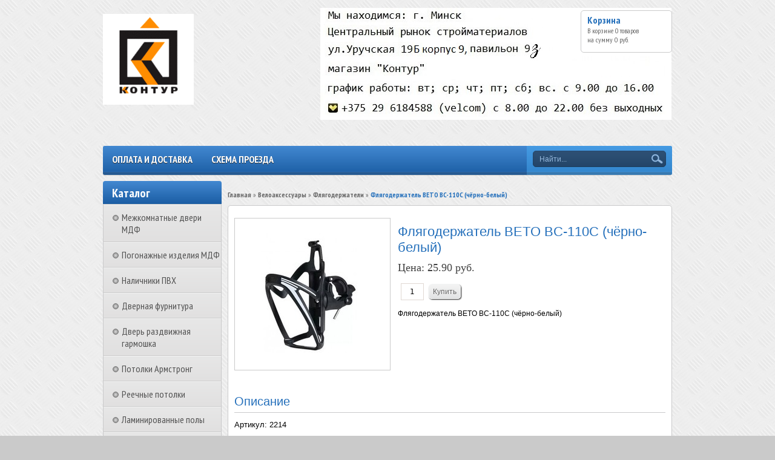

--- FILE ---
content_type: text/html; charset=utf-8
request_url: https://www.konturs.by/collection/flyagoderzhateli/product/flyagoderzhatel-beto-bc-110c-chyorno-belyy
body_size: 12527
content:
 <!DOCTYPE html>
<html>
<head><link media='print' onload='this.media="all"' rel='stylesheet' type='text/css' href='/served_assets/public/jquery.modal-0c2631717f4ce8fa97b5d04757d294c2bf695df1d558678306d782f4bf7b4773.css'><meta data-config="{&quot;product_id&quot;:59139363}" name="page-config" content="" /><meta data-config="{&quot;money_with_currency_format&quot;:{&quot;delimiter&quot;:&quot;&quot;,&quot;separator&quot;:&quot;.&quot;,&quot;format&quot;:&quot;%n%u&quot;,&quot;unit&quot;:&quot; руб.&quot;,&quot;show_price_without_cents&quot;:0},&quot;currency_code&quot;:&quot;BYN&quot;,&quot;currency_iso_code&quot;:&quot;BYN&quot;,&quot;default_currency&quot;:{&quot;title&quot;:&quot;Белорусский рубль&quot;,&quot;code&quot;:&quot;BYN&quot;,&quot;rate&quot;:&quot;27.1603&quot;,&quot;format_string&quot;:&quot;%n%u&quot;,&quot;unit&quot;:&quot; руб.&quot;,&quot;price_separator&quot;:&quot;.&quot;,&quot;is_default&quot;:true,&quot;price_delimiter&quot;:&quot;.&quot;,&quot;show_price_with_delimiter&quot;:false,&quot;show_price_without_cents&quot;:false},&quot;facebook&quot;:{&quot;pixelActive&quot;:false,&quot;currency_code&quot;:&quot;BYN&quot;,&quot;use_variants&quot;:null},&quot;vk&quot;:{&quot;pixel_active&quot;:null,&quot;price_list_id&quot;:null},&quot;new_ya_metrika&quot;:true,&quot;ecommerce_data_container&quot;:&quot;dataLayer&quot;,&quot;common_js_version&quot;:null,&quot;vue_ui_version&quot;:null,&quot;feedback_captcha_enabled&quot;:&quot;1&quot;,&quot;is_minisite&quot;:null,&quot;account_id&quot;:248353,&quot;hide_items_out_of_stock&quot;:false,&quot;forbid_order_over_existing&quot;:false,&quot;minimum_items_price&quot;:null,&quot;enable_comparison&quot;:true,&quot;locale&quot;:&quot;ru&quot;,&quot;client_group&quot;:null,&quot;consent_to_personal_data&quot;:{&quot;active&quot;:false,&quot;obligatory&quot;:true,&quot;description&quot;:&quot;Настоящим подтверждаю, что я ознакомлен и согласен с условиями \u003ca href=&#39;/page/oferta&#39; target=&#39;blank&#39;\u003eоферты и политики конфиденциальности\u003c/a\u003e.&quot;},&quot;recaptcha_key&quot;:&quot;6LfXhUEmAAAAAOGNQm5_a2Ach-HWlFKD3Sq7vfFj&quot;,&quot;recaptcha_key_v3&quot;:&quot;6LcZi0EmAAAAAPNov8uGBKSHCvBArp9oO15qAhXa&quot;,&quot;yandex_captcha_key&quot;:&quot;ysc1_ec1ApqrRlTZTXotpTnO8PmXe2ISPHxsd9MO3y0rye822b9d2&quot;,&quot;checkout_float_order_content_block&quot;:false,&quot;available_products_characteristics_ids&quot;:null,&quot;sber_id_app_id&quot;:&quot;5b5a3c11-72e5-4871-8649-4cdbab3ba9a4&quot;,&quot;theme_generation&quot;:2,&quot;quick_checkout_captcha_enabled&quot;:true,&quot;max_order_lines_count&quot;:500,&quot;sber_bnpl_min_amount&quot;:1000,&quot;sber_bnpl_max_amount&quot;:150000,&quot;counter_settings&quot;:{&quot;data_layer_name&quot;:&quot;dataLayer&quot;,&quot;new_counters_setup&quot;:false,&quot;add_to_cart_event&quot;:true,&quot;remove_from_cart_event&quot;:true,&quot;add_to_wishlist_event&quot;:true},&quot;site_setting&quot;:{&quot;show_cart_button&quot;:true,&quot;show_service_button&quot;:false,&quot;show_marketplace_button&quot;:false,&quot;show_quick_checkout_button&quot;:true},&quot;warehouses&quot;:[],&quot;captcha_type&quot;:&quot;google&quot;}" name="shop-config" content="" /><meta name='js-evnvironment' content='production' /><meta name='default-locale' content='ru' /><meta name='insales-redefined-api-methods' content="[&quot;getPageScroll&quot;]" /><script src="/packs/js/shop_bundle-17767ca401ca3c195378.js"></script><script type="text/javascript" src="https://static.insales-cdn.com/assets/static-versioned/v3.72/static/libs/lodash/4.17.21/lodash.min.js"></script>
        <!--InsalesCounter -->
        <script type="text/javascript">
        if (typeof(__id) == 'undefined') {
          var __id=248353;

          (function() {
            var ic = document.createElement('script'); ic.type = 'text/javascript'; ic.async = true;
            ic.src = '/javascripts/insales_counter.js?6';
            var s = document.getElementsByTagName('script')[0]; s.parentNode.insertBefore(ic, s);
          })();
        }
        </script>
        <!-- /InsalesCounter -->

    <title>Флягодержатель BETO BC-110C (чёрно-белый)</title>
  	<meta http-equiv="X-UA-Compatible" content="IE=edge">
    <meta charset="utf-8">
  	<meta name="keywords" content="Флягодержатель BETO BC-110C (чёрно-белый)" />
  	<meta name="description" content="Флягодержатель BETO BC-110C (чёрно-белый)" />
    <meta name="yandex-verification" content="a6ec04b781cd4ab5" />
  <meta name="cmsmagazine" content="1ab12f97ba9a081a43fe4d9d662115ec" />
    
  		<link rel="icon" href="https://static.insales-cdn.com/assets/1/6890/645866/1760981072/favicon_default.ico" type="image/x-icon" />
  		<link rel="shortcut icon" href="https://static.insales-cdn.com/assets/1/6890/645866/1760981072/favicon_default.ico" type="image/x-icon" />
  	
  	<link href="https://static.insales-cdn.com/assets/1/6890/645866/1760981072/nivo-light.css" rel="stylesheet" type="text/css">
  	<link href="https://static.insales-cdn.com/assets/1/6890/645866/1760981072/nivo-slider.css" rel="stylesheet" type="text/css">
    <link href="https://static.insales-cdn.com/assets/1/6890/645866/1760981072/jquery.fancybox.css" rel="stylesheet" type="text/css">
    <link href="https://static.insales-cdn.com/assets/1/6890/645866/1760981072/reviews.css" rel="stylesheet" type="text/css">
    <link href="https://static.insales-cdn.com/assets/1/6890/645866/1760981072/styles.css" rel="stylesheet" type="text/css">
  	
  		<link rel="canonical" href="https://www.konturs.by/collection/flyagoderzhateli/product/flyagoderzhatel-beto-bc-110c-chyorno-belyy"/>
  	
    <script src="//ajax.googleapis.com/ajax/libs/jquery/1.9.1/jquery.min.js"></script>
    <script src="https://static.insales-cdn.com/assets/1/6890/645866/1760981072/jquery.cookie.js"></script>
  	<script src="https://static.insales-cdn.com/assets/1/6890/645866/1760981072/jquery.easing.1.3.js"></script>
    <script src="https://static.insales-cdn.com/assets/1/6890/645866/1760981072/common.js"></script>
  	<script src="/served_assets/empty.js"></script>
  	<script src="/served_assets/public/shop/cart.js?1762022451"></script>
  	<script type="text/javascript" src="https://static.insales-cdn.com/assets/1/6890/645866/1760981072/jquery.nivo.slider.pack.js"></script>
  	<script type="text/javascript" src="https://static.insales-cdn.com/assets/1/6890/645866/1760981072/jquery.jcarousel.min.js"></script>
    <script type="text/javascript" src="https://static.insales-cdn.com/assets/1/6890/645866/1760981072/jquery.fancybox.js"></script>
  	<!--[if lt IE 9]>
		<script type="text/javascript" src="https://static.insales-cdn.com/assets/1/6890/645866/1760981072/PIE_IE678.js"></script>
	<![endif]-->
  	<!--[if IE 9]>
  		<script type="text/javascript" src="https://static.insales-cdn.com/assets/1/6890/645866/1760981072/PIE_IE9.js"></script>
	<![endif]-->
  	<script type="text/javascript" src="https://static.insales-cdn.com/assets/1/6890/645866/1760981072/theme.js"></script>
  <script>
    var cv_currency_format = "{\"delimiter\":\"\",\"separator\":\".\",\"format\":\"%n%u\",\"unit\":\" руб.\",\"show_price_without_cents\":0}";
  </script>
  <meta name="yandex-verification" content="f91eedc83d9c4da3" />
<meta name='product-id' content='59139363' />
</head>

<body>
  <noscript><h2 class="attention">Для корректной работы сайта включите JavaScript в настройках браузера.</h2></noscript>
  <div class="wrapper">
    <div class="header">

      
        
           <a class="logo" href="/"><img src="https://static.insales-cdn.com/assets/1/6890/645866/1760981072/loaded_logo.png" title=""></a>
        
      
      <div style="position: absolute;top: 13px;left: 359px;width:200px;"><div class="preview" data-block-list-item-content-preview="">
<div class="preview" data-block-list-item-content-preview=""><img title="2" src='https://static.insales-cdn.com/files/1/7169/95411201/original/2_1755194353709-1755194355611.jpg' alt="2.jpg" width="580" height="185"></div>
</div></div>
      
      
         <a class="cart" href="/cart_items">
            <div class="title">Корзина</div>
            <div class="text">В корзине <span id="cart_items">0</span>&nbsp;<span id="word_product">товаров</span>
              <br>на сумму&nbsp;<span id="cart_amount">0 р.</span>
            </div>
        </a>
      

      
      	
          <div class="phone" itemscope itemtype="http://schema.org/Store">
            <span itemprop="telephone"></span>
            <span itemprop="name" class="hidden">интернет-магазин строительных и отделочных материалов Контур</span>
            <span class="hidden" itemprop="address">https://www.konturs.by</span>
          </div>
        

     
      
      
      
        <div class="menu">
            <div class="main">
              	<ul class="main-menu">
                  
                    
                  	
                    <li class="main-menu-item"><a href="/page/delivery">Оплата и доставка</a></li>
                  
                    
                  	
                    <li class="main-menu-item"><a href="/page/shema-proezda">Схема проезда</a></li>
                  
              	</ul>
              	<div class="menu-decor-wrap">
                    <div class="menu-decor"></div>
                </div>
            </div>
            <div class="search">
              	<form action="/search" method="get">
                  	<input id="search_submit" type="submit" class="submit" value="">
                	<input id="search" type="text" class="query" name="q" value="Найти...">
                </form>
            </div>
        </div>
      
    </div>
    <div class="aside">
        <div class="categories">
            <div class="title">Каталог</div>
            <ul>
              
              	<li>
                  <a class="" href="/collection/mezhkomnatnye-dveri-mdf"><div class="marker "></div>Межкомнатные двери МДФ</a>
                    <ul class="subcollection ">
                      
                    </ul>
                </li>
              
              	<li>
                  <a class="" href="/collection/pogonazhnye-izdeliya-mdf"><div class="marker "></div>Погонажные изделия МДФ</a>
                    <ul class="subcollection ">
                      
                    </ul>
                </li>
              
              	<li>
                  <a class="" href="/collection/nalichniki-pvh"><div class="marker "></div>Наличники ПВХ</a>
                    <ul class="subcollection ">
                      
                    </ul>
                </li>
              
              	<li>
                  <a class="" href="/collection/dvernaya-furnitura"><div class="marker "></div>Дверная фурнитура</a>
                    <ul class="subcollection ">
                      
                    </ul>
                </li>
              
              	<li>
                  <a class="" href="/collection/dver-razdvizhnaya-garmoshka"><div class="marker "></div>Дверь раздвижная гармошка</a>
                    <ul class="subcollection ">
                      
                        <li>
                            <a class="" href="/collection/dver-garmoshka-shirina-do-84-sm">Дверь-гармошка ширина до 84 см</a>
                            <ul class="subcollection ">
                               
                            </ul>
                        </li>
                      
                        <li>
                            <a class="" href="/collection/dver-garmoshka-shirina-do-99-sm">Дверь-гармошка ширина до 99 см</a>
                            <ul class="subcollection ">
                               
                            </ul>
                        </li>
                      
                        <li>
                            <a class="" href="/collection/dver-garmoshka-shirina-do-114-sm">Дверь-гармошка ширина до 114 см</a>
                            <ul class="subcollection ">
                               
                            </ul>
                        </li>
                      
                        <li>
                            <a class="" href="/collection/antresolnye-dveri">Антресольные двери</a>
                            <ul class="subcollection ">
                               
                            </ul>
                        </li>
                      
                        <li>
                            <a class="" href="/collection/komplektuyuschie-dlya-dverey-garmoshka">Комплектующие для дверей-гармошка</a>
                            <ul class="subcollection ">
                               
                            </ul>
                        </li>
                      
                    </ul>
                </li>
              
              	<li>
                  <a class="" href="/collection/potolki-armstrong"><div class="marker "></div>Потолки Армстронг</a>
                    <ul class="subcollection ">
                      
                    </ul>
                </li>
              
              	<li>
                  <a class="" href="/collection/reechnye-potolki"><div class="marker "></div>Реечные потолки</a>
                    <ul class="subcollection ">
                      
                        <li>
                            <a class="" href="/collection/reyka-dlina-3-metra">Рейка длина 3 метра</a>
                            <ul class="subcollection ">
                               
                            </ul>
                        </li>
                      
                        <li>
                            <a class="" href="/collection/reyka-dlina-4-metra">Рейка длина 4 метра</a>
                            <ul class="subcollection ">
                               
                            </ul>
                        </li>
                      
                        <li>
                            <a class="" href="/collection/komplektuyuschie-elementy-k-reechnomu-potolku">Комплектующие элементы к реечному потолку</a>
                            <ul class="subcollection ">
                               
                            </ul>
                        </li>
                      
                        <li>
                            <a class="" href="/collection/mezhreechnaya-vstavka-dlina-3-metra">Межреечная вставка длина 3 метра</a>
                            <ul class="subcollection ">
                               
                            </ul>
                        </li>
                      
                        <li>
                            <a class="" href="/collection/mezhreechnaya-vstavka-dlina-4-metra">Межреечная вставка длина 4 метра</a>
                            <ul class="subcollection ">
                               
                            </ul>
                        </li>
                      
                    </ul>
                </li>
              
              	<li>
                  <a class="" href="/collection/laminirovannye-poly"><div class="marker "></div>Ламинированные полы</a>
                    <ul class="subcollection ">
                      
                        <li>
                            <a class="" href="/collection/kronostar-8-mm-32-klass-rossiya">Kronostar</a>
                            <ul class="subcollection ">
                               
                                <li>
                                  <a class="" href="/collection/kollektsiya-grunhoff">Коллекция "Grunhoff"</a>
                                </li>
                              	
                                <li>
                                  <a class="" href="/collection/kollektsiya-symbio">Коллекция "SymBio"</a>
                                </li>
                              	
                                <li>
                                  <a class="" href="/collection/kollektsiya-synchro-tec">Коллекция "Synchro-Tec"</a>
                                </li>
                              	
                                <li>
                                  <a class="" href="/collection/kollektsiya-de-facto">Коллекция "De facto"</a>
                                </li>
                              	
                                <li>
                                  <a class="" href="/collection/kollektsiya-eventum">Коллекция "Eventum"</a>
                                </li>
                              	
                            </ul>
                        </li>
                      
                        <li>
                            <a class="" href="/collection/kronopol">Kronopol</a>
                            <ul class="subcollection ">
                               
                                <li>
                                  <a class="" href="/collection/kollektsiya-exclusive">Коллекция "Exclusive"</a>
                                </li>
                              	
                                <li>
                                  <a class="" href="/collection/kollektsiya-kappa">Коллекция "Venus"</a>
                                </li>
                              	
                                <li>
                                  <a class="" href="/collection/kollektsiya-sigma">Коллекция "Sigma"</a>
                                </li>
                              	
                            </ul>
                        </li>
                      
                        <li>
                            <a class="" href="/collection/redwood">Redwood</a>
                            <ul class="subcollection ">
                               
                                <li>
                                  <a class="" href="/collection/laminat-redwood-kollektsiya-prestige-33-klass">Ламинат RedWood, Коллекция Prestige</a>
                                </li>
                              	
                                <li>
                                  <a class="" href="/collection/laminat-redwood-kollektsiya-elegant-33-klass">Ламинат RedWood, Коллекция Elegant</a>
                                </li>
                              	
                                <li>
                                  <a class="" href="/collection/laminat-redwood-kollektsiya-vintage-33-klass">Ламинат RedWood, Коллекция Vintage</a>
                                </li>
                              	
                                <li>
                                  <a class="" href="/collection/laminat-redwood-kollektsiya-classic-33-klass">Ламинат RedWood, Коллекция Classic</a>
                                </li>
                              	
                                <li>
                                  <a class="" href="/collection/laminat-redwood-kollektsiya-antique">Ламинат RedWood, Коллекция Antique</a>
                                </li>
                              	
                                <li>
                                  <a class="" href="/collection/laminat-redwood-kollektsiya-baroque">Ламинат RedWood, Коллекция Baroque</a>
                                </li>
                              	
                                <li>
                                  <a class="" href="/collection/laminat-redwood-kollektsiya-nature">Ламинат RedWood, Коллекция Nature</a>
                                </li>
                              	
                            </ul>
                        </li>
                      
                        <li>
                            <a class="" href="/collection/podlozhka-pod-laminat">Подложка под ламинат</a>
                            <ul class="subcollection ">
                               
                            </ul>
                        </li>
                      
                    </ul>
                </li>
              
              	<li>
                  <a class="" href="/collection/napolnye-plintusa"><div class="marker "></div>Напольные плинтуса</a>
                    <ul class="subcollection ">
                      
                        <li>
                            <a class="" href="/collection/napolnye-plintusa-pvh">Напольные плинтуса ПВХ</a>
                            <ul class="subcollection ">
                               
                                <li>
                                  <a class="" href="/collection/vstavka-dlya-svetodiodnoy-lenty-v-plintus-riko-leo">Вставка для светодиодной ленты в плинтус Рико Лео</a>
                                </li>
                              	
                                <li>
                                  <a class="" href="/collection/napolnyy-plintus-rico-leo-rf">Напольный плинтус Рико Лео (Rico Leo)</a>
                                </li>
                              	
                                <li>
                                  <a class="" href="/collection/napolnyy-plintus-line-plast-58-mm">Напольный плинтус Line Plast 58 мм</a>
                                </li>
                              	
                                <li>
                                  <a class="" href="/collection/napolnyy-plintus-ideal-klassik">Напольный плинтус Идеал Классик</a>
                                </li>
                              	
                                <li>
                                  <a class="" href="/collection/napolnyy-plintus-rico-royal">Напольный плинтус Rico Royal</a>
                                </li>
                              	
                                <li>
                                  <a class="" href="/collection/napolnyy-plintus-ideal-dekonika-55-mm">Напольный плинтус Идеал Деконика 55 мм</a>
                                </li>
                              	
                                <li>
                                  <a class="" href="/collection/napolnyy-plintus-ideal-dekonika">Напольный плинтус Идеал Деконика 70 мм</a>
                                </li>
                              	
                                <li>
                                  <a class="" href="/collection/napolnyy-plintus-ideal-dekonika-85-mm">Напольный плинтус Идеал Деконика 85 мм</a>
                                </li>
                              	
                                <li>
                                  <a class="" href="/collection/napolnyy-plintus-line-plast-85-mm">Напольный плинтус Line Plast 85 мм</a>
                                </li>
                              	
                                <li>
                                  <a class="" href="/collection/napolnyy-plintus-arbiton-indo-lm70">Напольный плинтус Arbiton INDO LM70</a>
                                </li>
                              	
                                <li>
                                  <a class="" href="/collection/napolnyy-plintus-cezar-pl">Напольный плинтус Cezar Hi-Line Prestige</a>
                                </li>
                              	
                                <li>
                                  <a class="" href="/collection/napolnyy-plintus-dekorplast">Напольный плинтус Dekorplast</a>
                                </li>
                              	
                                <li>
                                  <a class="" href="/collection/napolnyy-plintus-vox-esquero">Напольный плинтус VOX Esquero</a>
                                </li>
                              	
                                <li>
                                  <a class="" href="/collection/napolnyy-plintus-vox-rb">Напольный плинтус VOX</a>
                                </li>
                              	
                            </ul>
                        </li>
                      
                        <li>
                            <a class="" href="/collection/napolnye-plintusa-mdf">Напольные плинтуса МДФ</a>
                            <ul class="subcollection ">
                               
                                <li>
                                  <a class="" href="/collection/napolnyy-plintus-mdf-wellmaker">Напольный плинтус МДФ WellMaker</a>
                                </li>
                              	
                            </ul>
                        </li>
                      
                        <li>
                            <a class="" href="/collection/napolnye-plintusa-iz-polimera">Напольные плинтуса из полимера</a>
                            <ul class="subcollection ">
                               
                                <li>
                                  <a class="" href="/collection/napolnyy-plintus-arbiton-vega">Напольный плинтус Arbiton Vega</a>
                                </li>
                              	
                                <li>
                                  <a class="" href="/collection/napolnyy-plintus-uhd-polymer-solid">Напольный плинтус UHD Polymer Solid</a>
                                </li>
                              	
                                <li>
                                  <a class="" href="/collection/napolnyy-plintus-arbiton-integra">Напольный плинтус Arbiton Integra</a>
                                </li>
                              	
                            </ul>
                        </li>
                      
                    </ul>
                </li>
              
              	<li>
                  <a class="" href="/collection/porog-gibkiy"><div class="marker "></div>Пороги напольные</a>
                    <ul class="subcollection ">
                      
                        <li>
                            <a class="" href="/collection/alyuminievye-porogi-s-otkrytym-krepleniem">Алюминиевые пороги с открытым креплением</a>
                            <ul class="subcollection ">
                               
                            </ul>
                        </li>
                      
                        <li>
                            <a class="" href="/collection/alyuminievye-porogi-so-skrytym-krepleniem">Алюминиевые пороги со скрытым креплением</a>
                            <ul class="subcollection ">
                               
                            </ul>
                        </li>
                      
                        <li>
                            <a class="" href="/collection/laminirovannye-alyuminievye-porogi-so-skrytym-krepleniem">Ламинированные алюминиевые пороги со скрытым креплением</a>
                            <ul class="subcollection ">
                               
                            </ul>
                        </li>
                      
                        <li>
                            <a class="" href="/collection/alyuminievye-nakladki-na-stupeni">Алюминиевые накладки на ступени</a>
                            <ul class="subcollection ">
                               
                            </ul>
                        </li>
                      
                        <li>
                            <a class="" href="/collection/porogi-plastikovye">Пороги пластиковые</a>
                            <ul class="subcollection ">
                               
                            </ul>
                        </li>
                      
                        <li>
                            <a class="" href="/collection/porogi-gibkie">Пороги гибкие</a>
                            <ul class="subcollection ">
                               
                                <li>
                                  <a class="" href="/collection/napolnye-porogi-3-metra">Напольные пороги 3 метра</a>
                                </li>
                              	
                                <li>
                                  <a class="" href="/collection/napolnye-porogi-6-metrov">Напольные пороги 6 метров</a>
                                </li>
                              	
                            </ul>
                        </li>
                      
                        <li>
                            <a class="" href="/collection/styk-t-obraznyy">Стык Т-образный</a>
                            <ul class="subcollection ">
                               
                            </ul>
                        </li>
                      
                    </ul>
                </li>
              
              	<li>
                  <a class="" href="/collection/obvody-dlya-trub"><div class="marker "></div>Обводы для труб</a>
                    <ul class="subcollection ">
                      
                        <li>
                            <a class="" href="/collection/obvod-dlya-trub-rico-leo">Обвод для труб Rico Leo</a>
                            <ul class="subcollection ">
                               
                            </ul>
                        </li>
                      
                        <li>
                            <a class="" href="/collection/obvod-dlya-trub-ideal">Обвод для труб Идеал</a>
                            <ul class="subcollection ">
                               
                            </ul>
                        </li>
                      
                        <li>
                            <a class="" href="/collection/obvod-dlya-trub-nexus">Обвод для труб Nexus</a>
                            <ul class="subcollection ">
                               
                            </ul>
                        </li>
                      
                    </ul>
                </li>
              
              	<li>
                  <a class="" href="/collection/paneli-pvh"><div class="marker "></div>Панели ПВХ</a>
                    <ul class="subcollection ">
                      
                        <li>
                            <a class="" href="/collection/paneli-pvh-shirina-25-sm">Панели ПВХ ширина 25 см</a>
                            <ul class="subcollection ">
                               
                            </ul>
                        </li>
                      
                        <li>
                            <a class="" href="/collection/paneli-pvh-akvaton">Панели ПВХ Акватон</a>
                            <ul class="subcollection ">
                               
                            </ul>
                        </li>
                      
                        <li>
                            <a class="" href="/collection/paneli-pvh-dekostar">Панели ПВХ Декостар</a>
                            <ul class="subcollection ">
                               
                                <li>
                                  <a class="" href="/collection/potolochnye-lyuks-2-h-sektsionnye-paneli">Потолочные ЛЮКС 2-х секционные панели</a>
                                </li>
                              	
                                <li>
                                  <a class="" href="/collection/potolochnye-lyuks-3-h-sektsionnye-paneli">Потолочные ЛЮКС 3-х секционные панели</a>
                                </li>
                              	
                                <li>
                                  <a class="" href="/collection/dekostar-klassik-new">Dekostar коллекция Классик New</a>
                                </li>
                              	
                                <li>
                                  <a class="" href="/collection/dekostar-fyuzhn">Dekostar коллекция Фьюжн</a>
                                </li>
                              	
                                <li>
                                  <a class="" href="/collection/dekostar-magiya">Dekostar коллекция Магия</a>
                                </li>
                              	
                                <li>
                                  <a class="" href="/collection/dekostar-elegans">Dekostar коллекция Элеганс</a>
                                </li>
                              	
                            </ul>
                        </li>
                      
                        <li>
                            <a class="" href="/collection/paneli-pvh-vox">Панели ПВХ VOX</a>
                            <ul class="subcollection ">
                               
                            </ul>
                        </li>
                      
                        <li>
                            <a class="" href="/collection/paneli-pvh-10-sm">Панели ПВХ 10 см</a>
                            <ul class="subcollection ">
                               
                            </ul>
                        </li>
                      
                        <li>
                            <a class="" href="/collection/laminirovannye-paneli-vek">Ламинированные панели Век</a>
                            <ul class="subcollection ">
                               
                            </ul>
                        </li>
                      
                        <li>
                            <a class="" href="/collection/laminirovannye-paneli-master-dekor">Ламинированные панели Мастер Декор</a>
                            <ul class="subcollection ">
                               
                            </ul>
                        </li>
                      
                    </ul>
                </li>
              
              	<li>
                  <a class="" href="/collection/dekorativnye-listovye-pvh-paneli"><div class="marker "></div>Декоративные листовые ПВХ панели</a>
                    <ul class="subcollection ">
                      
                        <li>
                            <a class="" href="/collection/listovye-paneli-iz-pvh-grace">Листовые панели из ПВХ Grace</a>
                            <ul class="subcollection ">
                               
                                <li>
                                  <a class="" href="/collection/mozayka">Мозаика</a>
                                </li>
                              	
                                <li>
                                  <a class="" href="/collection/kamni">Камни</a>
                                </li>
                              	
                                <li>
                                  <a class="" href="/collection/derevo">Дерево</a>
                                </li>
                              	
                                <li>
                                  <a class="" href="/collection/plitka">Плитка</a>
                                </li>
                              	
                                <li>
                                  <a class="" href="/collection/kirpich">Кирпич</a>
                                </li>
                              	
                                <li>
                                  <a class="" href="/collection/slanets">Сланец</a>
                                </li>
                              	
                                <li>
                                  <a class="" href="/collection/shestigranniki">Шестигранники</a>
                                </li>
                              	
                                <li>
                                  <a class="" href="/collection/soputstvuyuschie-tovary">Сопутствующие товары</a>
                                </li>
                              	
                            </ul>
                        </li>
                      
                        <li>
                            <a class="" href="/collection/listovye-paneli-iz-pvh-regul">Листовые панели из ПВХ Регул</a>
                            <ul class="subcollection ">
                               
                                <li>
                                  <a class="" href="/collection/seriya-byudzhet">Серия "Бюджет"</a>
                                </li>
                              	
                                <li>
                                  <a class="" href="/collection/seriya-standart">Серия "Стандарт"</a>
                                </li>
                              	
                                <li>
                                  <a class="" href="/collection/seriya-standartotdelka">Серия "Стандарт+отделка"</a>
                                </li>
                              	
                                <li>
                                  <a class="" href="/collection/soputstvuyuschie-tovary-2">Сопутствующие товары</a>
                                </li>
                              	
                            </ul>
                        </li>
                      
                        <li>
                            <a class="" href="/collection/fartuki-panno-iz-pvh">Фартуки-панно из ПВХ</a>
                            <ul class="subcollection ">
                               
                            </ul>
                        </li>
                      
                    </ul>
                </li>
              
              	<li>
                  <a class="" href="/collection/paneli-mdf"><div class="marker "></div>Панели МДФ</a>
                    <ul class="subcollection ">
                      
                        <li>
                            <a class="" href="/collection/paneli-mdf-soyuz">Панели МДФ Союз</a>
                            <ul class="subcollection ">
                               
                                <li>
                                  <a class="" href="/collection/seriya-quotklassikquot">Серия &quot;Классик&quot;</a>
                                </li>
                              	
                                <li>
                                  <a class="" href="/collection/seriya-quotekonomquot">Серия &quot;Эконом&quot;</a>
                                </li>
                              	
                                <li>
                                  <a class="" href="/collection/seriya-quotmediumquot">Серия &quot;Медиум&quot;</a>
                                </li>
                              	
                            </ul>
                        </li>
                      
                        <li>
                            <a class="" href="/collection/paneli-mdf-master-dekor">Панели МДФ Мастер Декор</a>
                            <ul class="subcollection ">
                               
                                <li>
                                  <a class="" href="/collection/kollektsiya-klassika">Коллекция Классика</a>
                                </li>
                              	
                                <li>
                                  <a class="" href="/collection/kollektsiya-ekzotik">Коллекция Экзотик</a>
                                </li>
                              	
                            </ul>
                        </li>
                      
                    </ul>
                </li>
              
              	<li>
                  <a class="" href="/collection/profilya-pvh"><div class="marker "></div>Профиля ПВХ</a>
                    <ul class="subcollection ">
                      
                    </ul>
                </li>
              
              	<li>
                  <a class="" href="/collection/ugolki-pvh"><div class="marker "></div>Уголки ПВХ</a>
                    <ul class="subcollection ">
                      
                        <li>
                            <a class="" href="/collection/ugolki-pvh-27-m-belye">Уголки ПВХ 2.7 м (белые)</a>
                            <ul class="subcollection ">
                               
                            </ul>
                        </li>
                      
                        <li>
                            <a class="" href="/collection/ugolki-pvh-27-m-tsvetnye">Уголки ПВХ 2.7 м (цветные)</a>
                            <ul class="subcollection ">
                               
                            </ul>
                        </li>
                      
                        <li>
                            <a class="" href="/collection/ugolki-pvh-3-m-belye">Уголки ПВХ 3 м (белые)</a>
                            <ul class="subcollection ">
                               
                            </ul>
                        </li>
                      
                        <li>
                            <a class="" href="/collection/ugolki-pvh-arochnye-27-m-tsvetnye">Уголки ПВХ арочные 2.7 м (цветные)</a>
                            <ul class="subcollection ">
                               
                            </ul>
                        </li>
                      
                    </ul>
                </li>
              
              	<li>
                  <a class="" href="/collection/ugolki-dlya-plitki"><div class="marker "></div>Уголки для плитки</a>
                    <ul class="subcollection ">
                      
                        <li>
                            <a class="" href="/collection/alyuminievye-profili-dlya-okantovki-keramicheskoy-plitki">Алюминиевые профили для окантовки керамической плитки</a>
                            <ul class="subcollection ">
                               
                            </ul>
                        </li>
                      
                    </ul>
                </li>
              
              	<li>
                  <a class="" href="/collection/bordyur-na-vannu"><div class="marker "></div>Бордюр на ванну</a>
                    <ul class="subcollection ">
                      
                    </ul>
                </li>
              
              	<li>
                  <a class="" href="/collection/kabel-kanal"><div class="marker "></div>Кабель-канал</a>
                    <ul class="subcollection ">
                      
                    </ul>
                </li>
              
              	<li>
                  <a class="" href="/collection/otkosy-pvh-sendvich-paneli"><div class="marker "></div>Откосы ПВХ, сэндвич-панели</a>
                    <ul class="subcollection ">
                      
                    </ul>
                </li>
              
              	<li>
                  <a class="" href="/collection/polikarbonat-sotovyy"><div class="marker "></div>Поликарбонат сотовый</a>
                    <ul class="subcollection ">
                      
                    </ul>
                </li>
              
              	<li>
                  <a class="" href="/collection/teplitsy"><div class="marker "></div>Теплицы</a>
                    <ul class="subcollection ">
                      
                    </ul>
                </li>
              
              	<li>
                  <a class="" href="/collection/vinilovyy-sayding-yu-plast"><div class="marker "></div>Виниловый сайдинг Ю-пласт</a>
                    <ul class="subcollection ">
                      
                    </ul>
                </li>
              
              	<li>
                  <a class="" href="/collection/vinilovyy-sayding-pod-kamen-quotstoun-hausquot"><div class="marker "></div>Сайдинг Стоун-хаус</a>
                    <ul class="subcollection ">
                      
                    </ul>
                </li>
              
              	<li>
                  <a class="" href="/collection/sayding-yu-plast-timberblok"><div class="marker "></div>Сайдинг Ю-Пласт Тимберблок</a>
                    <ul class="subcollection ">
                      
                    </ul>
                </li>
              
              	<li>
                  <a class="" href="/collection/soffit"><div class="marker "></div>Соффиты</a>
                    <ul class="subcollection ">
                      
                    </ul>
                </li>
              
              	<li>
                  <a class="" href="/collection/komplektuyuschie-k-saydingubelye"><div class="marker "></div>Комплектующие к сайдингу(белые)</a>
                    <ul class="subcollection ">
                      
                    </ul>
                </li>
              
              	<li>
                  <a class="" href="/collection/komplektuyuschie-k-saydingutsvetnye"><div class="marker "></div>Комплектующие к сайдингу(цветные)</a>
                    <ul class="subcollection ">
                      
                    </ul>
                </li>
              
              	<li>
                  <a class="" href="/collection/evroshifer-ondulin"><div class="marker "></div>Еврошифер Ондулин</a>
                    <ul class="subcollection ">
                      
                    </ul>
                </li>
              
              	<li>
                  <a class="" href="/collection/drevesnye-plity-osb-i-qsb"><div class="marker "></div>Древесные плиты OSB</a>
                    <ul class="subcollection ">
                      
                    </ul>
                </li>
              
              	<li>
                  <a class="" href="/collection/plita-dvp"><div class="marker "></div>ПЛИТА ДВП</a>
                    <ul class="subcollection ">
                      
                    </ul>
                </li>
              
              	<li>
                  <a class="" href="/collection/naschelnik-pvh-okonnyy"><div class="marker "></div>Нащельник ПВХ оконный</a>
                    <ul class="subcollection ">
                      
                    </ul>
                </li>
              
              	<li>
                  <a class="" href="/collection/podokonniki-pvh"><div class="marker "></div>Подоконники ПВХ</a>
                    <ul class="subcollection ">
                      
                        <li>
                            <a class="" href="/collection/podokonniki-pvh-belye">Подоконники ПВХ белые</a>
                            <ul class="subcollection ">
                               
                            </ul>
                        </li>
                      
                        <li>
                            <a class="" href="/collection/podokonniki-pvh-tsvetnye">Подоконники ПВХ цветные</a>
                            <ul class="subcollection ">
                               
                            </ul>
                        </li>
                      
                    </ul>
                </li>
              
              	<li>
                  <a class="" href="/collection/mezhventsovyy-uteplitel-paklya"><div class="marker "></div>Межвенцовый утеплитель (пакля)</a>
                    <ul class="subcollection ">
                      
                    </ul>
                </li>
              
              	<li>
                  <a class="" href="/collection/montazhnaya-pena"><div class="marker "></div>Монтажная пена</a>
                    <ul class="subcollection ">
                      
                    </ul>
                </li>
              
              	<li>
                  <a class="" href="/collection/germetiki"><div class="marker "></div>Герметики</a>
                    <ul class="subcollection ">
                      
                    </ul>
                </li>
              
              	<li>
                  <a class="" href="/collection/streych-plenka"><div class="marker "></div>Стрейч пленка</a>
                    <ul class="subcollection ">
                      
                    </ul>
                </li>
              
              	<li>
                  <a class="" href="/collection/odezhda"><div class="marker "></div>Одежда и обувь</a>
                    <ul class="subcollection ">
                      
                        <li>
                            <a class="" href="/collection/kostyumy-demisezonnye">Костюмы демисезонные</a>
                            <ul class="subcollection ">
                               
                            </ul>
                        </li>
                      
                        <li>
                            <a class="" href="/collection/kostyumy-zimnie">Костюмы зимние</a>
                            <ul class="subcollection ">
                               
                            </ul>
                        </li>
                      
                        <li>
                            <a class="" href="/collection/termobelie">Термобельё</a>
                            <ul class="subcollection ">
                               
                            </ul>
                        </li>
                      
                        <li>
                            <a class="" href="/collection/flisovaya-odezhda">Флисовая одежда</a>
                            <ul class="subcollection ">
                               
                            </ul>
                        </li>
                      
                        <li>
                            <a class="" href="/collection/termonoski">Термоноски</a>
                            <ul class="subcollection ">
                               
                            </ul>
                        </li>
                      
                        <li>
                            <a class="" href="/collection/shlyapy-kepki">Шапки, шляпы, кепки</a>
                            <ul class="subcollection ">
                               
                            </ul>
                        </li>
                      
                    </ul>
                </li>
              
              	<li>
                  <a class="" href="/collection/veloperchatki-takticheskie-perchatki"><div class="marker "></div>Велоперчатки, тактические перчатки</a>
                    <ul class="subcollection ">
                      
                        <li>
                            <a class="" href="/collection/veloperchatki-korotkie-paltsy">Велоперчатки (короткие пальцы)</a>
                            <ul class="subcollection ">
                               
                            </ul>
                        </li>
                      
                        <li>
                            <a class="" href="/collection/veloperchatki-dlinnye-paltsy">Велоперчатки (длинные пальцы)</a>
                            <ul class="subcollection ">
                               
                            </ul>
                        </li>
                      
                        <li>
                            <a class="" href="/collection/takticheskie-perchatki">Тактические перчатки</a>
                            <ul class="subcollection ">
                               
                            </ul>
                        </li>
                      
                        <li>
                            <a class="" href="/collection/uteplyonnye-perchatki">Утеплённые перчатки</a>
                            <ul class="subcollection ">
                               
                            </ul>
                        </li>
                      
                    </ul>
                </li>
              
              	<li>
                  <a class="" href="/collection/balaklavy-i-maski"><div class="marker "></div>Балаклавы и маски</a>
                    <ul class="subcollection ">
                      
                    </ul>
                </li>
              
              	<li>
                  <a class="" href="/collection/gornolyzhnye-maski"><div class="marker "></div>Горнолыжные маски</a>
                    <ul class="subcollection ">
                      
                    </ul>
                </li>
              
              	<li>
                  <a class="" href="/collection/svetodiodnye-fonari-velofary-akkumulyatory-zaryadnye-ustroystva"><div class="marker "></div>Светодиодные фонари, велофары, аккумуляторы, зарядные устройства</a>
                    <ul class="subcollection ">
                      
                        <li>
                            <a class="" href="/collection/svetodiodnye-fonari">Светодиодные фонари</a>
                            <ul class="subcollection ">
                               
                            </ul>
                        </li>
                      
                        <li>
                            <a class="" href="/collection/velofary">Велофары</a>
                            <ul class="subcollection ">
                               
                            </ul>
                        </li>
                      
                        <li>
                            <a class="" href="/collection/nalobnye-fonari">Налобные фонари</a>
                            <ul class="subcollection ">
                               
                            </ul>
                        </li>
                      
                        <li>
                            <a class="" href="/collection/zadnie-fonari">Задние фонари</a>
                            <ul class="subcollection ">
                               
                            </ul>
                        </li>
                      
                        <li>
                            <a class="" href="/collection/fonari-dlya-kempinga">Фонари для кемпинга</a>
                            <ul class="subcollection ">
                               
                            </ul>
                        </li>
                      
                        <li>
                            <a class="" href="/collection/akkumulyatory">Аккумуляторы</a>
                            <ul class="subcollection ">
                               
                            </ul>
                        </li>
                      
                        <li>
                            <a class="" href="/collection/zaryadnye-ustroystva">Зарядные устройства</a>
                            <ul class="subcollection ">
                               
                            </ul>
                        </li>
                      
                        <li>
                            <a class="" href="/collection/krepleniya-dlya-fonarey-i-ak">Крепления для фонарей</a>
                            <ul class="subcollection ">
                               
                            </ul>
                        </li>
                      
                        <li>
                            <a class="" href="/collection/aksessuary">Выносные кнопки и аксессуары</a>
                            <ul class="subcollection ">
                               
                            </ul>
                        </li>
                      
                        <li>
                            <a class="" href="/collection/konteynery-dlya-akkumulyatorov">Контейнеры для аккумуляторов</a>
                            <ul class="subcollection ">
                               
                            </ul>
                        </li>
                      
                        <li>
                            <a class="" href="/collection/boksy-dlya-akkumulyatorov-18650">Боксы для аккумуляторов 18650</a>
                            <ul class="subcollection ">
                               
                            </ul>
                        </li>
                      
                    </ul>
                </li>
              
              	<li>
                  <a class="" href="/collection/veloaksessuary"><div class="marker active"></div>Велоаксессуары</a>
                    <ul class="subcollection expand">
                      
                        <li>
                            <a class="" href="/collection/bagazhniki">Багажники</a>
                            <ul class="subcollection ">
                               
                            </ul>
                        </li>
                      
                        <li>
                            <a class="" href="/collection/velokompyutery">Велокомпьютеры</a>
                            <ul class="subcollection ">
                               
                            </ul>
                        </li>
                      
                        <li>
                            <a class="" href="/collection/velosumki">Велосумки</a>
                            <ul class="subcollection ">
                               
                            </ul>
                        </li>
                      
                        <li>
                            <a class="" href="/collection/velozamki">Велозамки</a>
                            <ul class="subcollection ">
                               
                            </ul>
                        </li>
                      
                        <li>
                            <a class="" href="/collection/veloaptechki">Велоаптечки, ремкомплекты</a>
                            <ul class="subcollection ">
                               
                            </ul>
                        </li>
                      
                        <li>
                            <a class="" href="/collection/gripsy-ruchki-rulya">Грипсы (ручки руля)</a>
                            <ul class="subcollection ">
                               
                            </ul>
                        </li>
                      
                        <li>
                            <a class="" href="/collection/detskie-velokresla">Детские велокресла</a>
                            <ul class="subcollection ">
                               
                            </ul>
                        </li>
                      
                        <li>
                            <a class="" href="/collection/detskie-veloshlemy">Велошлемы</a>
                            <ul class="subcollection ">
                               
                                <li>
                                  <a class="" href="/collection/shlemy-dlya-detey">Шлемы для детей</a>
                                </li>
                              	
                                <li>
                                  <a class="" href="/collection/shlemy-dlya-vzroslyh">Шлемы для взрослых</a>
                                </li>
                              	
                            </ul>
                        </li>
                      
                        <li>
                            <a class="" href="/collection/sportivnaya-zaschita">Спортивная защита</a>
                            <ul class="subcollection ">
                               
                            </ul>
                        </li>
                      
                        <li>
                            <a class="" href="/collection/zaschita-pera">Защита пера</a>
                            <ul class="subcollection ">
                               
                            </ul>
                        </li>
                      
                        <li>
                            <a class="" href="/collection/zvonki-gudki-dudki">Звонки, гудки, дудки</a>
                            <ul class="subcollection ">
                               
                            </ul>
                        </li>
                      
                        <li>
                            <a class="" href="/collection/zerkala">Зеркала</a>
                            <ul class="subcollection ">
                               
                            </ul>
                        </li>
                      
                        <li>
                            <a class="" href="/collection/instrument">Инструмент</a>
                            <ul class="subcollection ">
                               
                            </ul>
                        </li>
                      
                        <li>
                            <a class="" href="/collection/kamery">Камеры</a>
                            <ul class="subcollection ">
                               
                                <li>
                                  <a class="" href="/collection/kamery-8-10-12-dyuymov">Камеры 8; 10; 12 дюймов</a>
                                </li>
                              	
                                <li>
                                  <a class="" href="/collection/kamery-14-16-18-20-dyuymov">Камеры 14; 16; 18; 20 дюймов</a>
                                </li>
                              	
                                <li>
                                  <a class="" href="/collection/kamery-24-26-275-dyuymov">Камеры 24; 26; 27.5 дюймов</a>
                                </li>
                              	
                                <li>
                                  <a class="" href="/collection/kamery-28-29-dyuymov">Камеры 28; 29 дюймов</a>
                                </li>
                              	
                            </ul>
                        </li>
                      
                        <li>
                            <a class="" href="/collection/pokryshki">Покрышки</a>
                            <ul class="subcollection ">
                               
                                <li>
                                  <a class="" href="/collection/pokryshki-8-dyuymov">Покрышки 8 дюймов</a>
                                </li>
                              	
                                <li>
                                  <a class="" href="/collection/pokryshki-10-dyuymov">Покрышки 10 дюймов</a>
                                </li>
                              	
                                <li>
                                  <a class="" href="/collection/pokryshki-12-dyuymov">Покрышки 12 дюймов</a>
                                </li>
                              	
                                <li>
                                  <a class="" href="/collection/pokryshki-14-dyuymov">Покрышки 14 дюймов</a>
                                </li>
                              	
                                <li>
                                  <a class="" href="/collection/pokryshki-16-dyuymov">Покрышки 16 дюймов</a>
                                </li>
                              	
                                <li>
                                  <a class="" href="/collection/katalog-1-53049a">Покрышки 18 дюймов</a>
                                </li>
                              	
                                <li>
                                  <a class="" href="/collection/pokryshki-20-dyuymov">Покрышки 20 дюймов</a>
                                </li>
                              	
                                <li>
                                  <a class="" href="/collection/katalog-1-460c33">Покрышки 24 дюйма</a>
                                </li>
                              	
                                <li>
                                  <a class="" href="/collection/pokryshki-26-dyuymov">Покрышки 26 дюймов</a>
                                </li>
                              	
                                <li>
                                  <a class="" href="/collection/pokryshki-275-dyuymov">Покрышки 27.5 дюймов</a>
                                </li>
                              	
                                <li>
                                  <a class="" href="/collection/pokryshki-28-dyuymov">Покрышки 28 дюймов</a>
                                </li>
                              	
                                <li>
                                  <a class="" href="/collection/katalog-1-87acbb">Покрышки 29 дюймов</a>
                                </li>
                              	
                            </ul>
                        </li>
                      
                        <li>
                            <a class="" href="/collection/krepleniya-dlya-telefonov">Крепления для телефонов</a>
                            <ul class="subcollection ">
                               
                            </ul>
                        </li>
                      
                        <li>
                            <a class="" href="/collection/kolpachki-na-kolesa">Колпачки на колеса</a>
                            <ul class="subcollection ">
                               
                            </ul>
                        </li>
                      
                        <li>
                            <a class="" href="/collection/korziny">Корзины</a>
                            <ul class="subcollection ">
                               
                            </ul>
                        </li>
                      
                        <li>
                            <a class="" href="/collection/roga-na-rul">Рога на руль</a>
                            <ul class="subcollection ">
                               
                            </ul>
                        </li>
                      
                        <li>
                            <a class="" href="/collection/ochki">Очки</a>
                            <ul class="subcollection ">
                               
                            </ul>
                        </li>
                      
                        <li>
                            <a class="" href="/collection/podnozhki">Подножки</a>
                            <ul class="subcollection ">
                               
                            </ul>
                        </li>
                      
                        <li>
                            <a class="" href="/collection/nasosy">Насосы</a>
                            <ul class="subcollection ">
                               
                            </ul>
                        </li>
                      
                        <li>
                            <a class="" href="/collection/smazki-i-ochistiteli">Смазки и очистители</a>
                            <ul class="subcollection ">
                               
                            </ul>
                        </li>
                      
                        <li>
                            <a class="" href="/collection/schitki-krylya">Щитки, крылья</a>
                            <ul class="subcollection ">
                               
                            </ul>
                        </li>
                      
                        <li>
                            <a class="" href="/collection/flyagi-dlya-vody">Фляги для воды</a>
                            <ul class="subcollection ">
                               
                            </ul>
                        </li>
                      
                        <li>
                            <a class="active" href="/collection/flyagoderzhateli">Флягодержатели</a>
                            <ul class="subcollection ">
                               
                            </ul>
                        </li>
                      
                    </ul>
                </li>
              
              	<li>
                  <a class="" href="/collection/velozapchasti"><div class="marker "></div>Велозапчасти</a>
                    <ul class="subcollection ">
                      
                        <li>
                            <a class="" href="/collection/karetki">Каретки</a>
                            <ul class="subcollection ">
                               
                            </ul>
                        </li>
                      
                        <li>
                            <a class="" href="/collection/pereklyuchateli-perednie">Переключатели передние</a>
                            <ul class="subcollection ">
                               
                            </ul>
                        </li>
                      
                        <li>
                            <a class="" href="/collection/pereklyuchateli-zadnie">Переключатели задние</a>
                            <ul class="subcollection ">
                               
                            </ul>
                        </li>
                      
                        <li>
                            <a class="" href="/collection/podsedelnye-shtyri">Подседельные штыри</a>
                            <ul class="subcollection ">
                               
                            </ul>
                        </li>
                      
                        <li>
                            <a class="" href="/collection/sedla">Сиденья для велосипеда</a>
                            <ul class="subcollection ">
                               
                            </ul>
                        </li>
                      
                    </ul>
                </li>
              
            </ul>
        </div>

      
      	
      		<div class="special"><p style="text-align: left;"><span style="font-size: 12pt;">&nbsp;&nbsp;&nbsp; <span style="font-size: 14pt;">Мы принимаем:</span></span></p>
<p style="text-align: left;">&nbsp;&nbsp; <img style="float: left;" src='https://static.insales-cdn.com/files/1/2300/1853692/original/visa.jpg' alt="visa.jpg" width="133" height="25" /></p>
<p style="text-align: left;"><img src='https://static.insales-cdn.com/files/1/2426/1853818/original/mastercard.png' alt="mastercard.png" width="122" height="25" />&nbsp;&nbsp;&nbsp;&nbsp;<img src='https://static.insales-cdn.com/files/1/2427/1853819/original/belcart.png' alt="belcart.png" width="22" height="25" />&nbsp;&nbsp;&nbsp;&nbsp;</p></div>
      	
      
    </div>
    <div class="content">
            
       <div class="breadcrumbs">
  <a href="/">Главная</a>&nbsp;&raquo;
  
    <!-- если находимся в глубине каталога то выводим хлебные крошки без корня -->
    
      
    
      
   		
        <a href="/collection/veloaksessuary">Велоаксессуары</a>&nbsp;&raquo;
   		
      
    
      
   		
        <a href="/collection/flyagoderzhateli">Флягодержатели</a>&nbsp;&raquo;
   		
      
    
  
  
  			<span>Флягодержатель BETO BC-110C (чёрно-белый)</span>
        

</div>


<div class="product-page">
    <div class="images">
      <a class="big-image-a fancybox" href="https://static.insales-cdn.com/images/products/1/5416/79508776/2214.jpg">
          <img class="big-image" src="https://static.insales-cdn.com/images/products/1/5416/79508776/medium_2214.jpg" alt="Флягодержатель BETO BC-110C (чёрно-белый)" title="Флягодержатель BETO BC-110C (чёрно-белый)">
        </a>

        <div class="preview-images">
          
        </div>

	</div>
	<div class="info">
      	<h1>Флягодержатель BETO BC-110C (чёрно-белый)</h1>
      
      	
        <div class="price">
          <del><span id="old-price-field"></span></del>
          <p><span>Цена: <span id="price-field">25.90 руб. </span></span>                                </p>
        </div>
      
      
        <form id="buy_form" action="/cart_items" method="post">
            
            
            <input id="quantity" name="quantity" class="quantity" type="text" value="1">
          	<input type="hidden" id="variant_id" name="variant_id" value="92712750">
            <input type="submit" class="addtocart" value="Купить">
        </form>
      


      <div class="short-descr">Флягодержатель BETO BC-110C (чёрно-белый)</div>
    </div>
  <div class="clear"></div>
    <h2>Описание</h2>
    <div class="description"><div class="description">
<p><span style="font-size: 10pt;">Артикул: 2214</span></p>
<p><span style="font-size: 10pt;">Материал: пластик</span></p>
<p><span style="font-size: 10pt;"><span>В комплекте: крепление к рулю, выносу.</span></span></p>
<p><span style="font-size: 10pt;">Производитель: BETO</span></p>
</div></div>
    
  	
  	
  <div class="clear"></div>
</div>


<script type="text/javascript">
  	$(function(){
      $('.fancybox').fancybox();
      

      var selectCallback = function(variant, selector) {

        $('.addtocart').removeClass('disabled'); // remove unavailable class from add-to-cart button
        $('.addtocart').removeAttr('disabled');  // reenable add-to-cart button
        //$("#sku_title").hide();

        if (variant) {

              if (variant.sku == null) {
                  $('#sku').hide();
              } else {
                  $('#sku-field').html(variant.sku);
                  $('#sku').show();
              }

              $('#variant_id').val(variant.id);

              $('#price-field').html(InSales.formatMoney(variant.price, "{\"delimiter\":\"\",\"separator\":\".\",\"format\":\"%n%u\",\"unit\":\" руб.\",\"show_price_without_cents\":0}"));
              $('#old-price-field').html(InSales.formatMoney(variant.old_price, "{\"delimiter\":\"\",\"separator\":\".\",\"format\":\"%n%u\",\"unit\":\" руб.\",\"show_price_without_cents\":0}"));
          }
          if (variant && variant.available == true) {
              // selected a valid variant
              $('#presence').html('В наличии');  // update presence field
              $('.addtocart')
                	.removeClass('order_button')
                	.removeClass('disabled')
                	.removeAttr('disabled')
                	.val('Купить');      // set add-to-cart button to unavailable class
          } else {
              if(variant){
                  $('#presence').html("Под заказ"); // update presence field message

                  
                     $('.addtocart').addClass('order_button').val('Под заказ');      // set add-to-cart button to unavailable class
                  

              } else {
                   // variant doesn't exist
                  $('.addtocart').addClass('disabled');
                  $('.addtocart').attr('disabled', 'disabled');
                  $('#presence').html("Нет в наличии");
                  $('#sku-field').html('');
                  $('#sku').hide();
                  $('#price-field').html('');
                  $('#old-price-field').html('');
              }
          }
      };
          new InSales.OptionSelectors('variant-select', { product: {"id":59139363,"url":"/collection/flyagoderzhateli/product/flyagoderzhatel-beto-bc-110c-chyorno-belyy","title":"Флягодержатель BETO BC-110C (чёрно-белый)","short_description":"Флягодержатель BETO BC-110C (чёрно-белый)","available":true,"unit":"pce","permalink":"flyagoderzhatel-beto-bc-110c-chyorno-belyy","images":[{"product_id":59139363,"position":1,"created_at":"2016-05-18T20:40:10.000+03:00","image_processing":false,"external_id":null,"id":79508776,"title":null,"url":"https://static.insales-cdn.com/images/products/1/5416/79508776/thumb_2214.jpg","original_url":"https://static.insales-cdn.com/images/products/1/5416/79508776/2214.jpg","medium_url":"https://static.insales-cdn.com/images/products/1/5416/79508776/medium_2214.jpg","small_url":"https://static.insales-cdn.com/images/products/1/5416/79508776/micro_2214.jpg","thumb_url":"https://static.insales-cdn.com/images/products/1/5416/79508776/thumb_2214.jpg","compact_url":"https://static.insales-cdn.com/images/products/1/5416/79508776/compact_2214.jpg","large_url":"https://static.insales-cdn.com/images/products/1/5416/79508776/large_2214.jpg","filename":"2214.jpg","image_content_type":"image/jpeg"}],"first_image":{"product_id":59139363,"position":1,"created_at":"2016-05-18T20:40:10.000+03:00","image_processing":false,"external_id":null,"id":79508776,"title":null,"url":"https://static.insales-cdn.com/images/products/1/5416/79508776/thumb_2214.jpg","original_url":"https://static.insales-cdn.com/images/products/1/5416/79508776/2214.jpg","medium_url":"https://static.insales-cdn.com/images/products/1/5416/79508776/medium_2214.jpg","small_url":"https://static.insales-cdn.com/images/products/1/5416/79508776/micro_2214.jpg","thumb_url":"https://static.insales-cdn.com/images/products/1/5416/79508776/thumb_2214.jpg","compact_url":"https://static.insales-cdn.com/images/products/1/5416/79508776/compact_2214.jpg","large_url":"https://static.insales-cdn.com/images/products/1/5416/79508776/large_2214.jpg","filename":"2214.jpg","image_content_type":"image/jpeg"},"category_id":4331671,"canonical_url_collection_id":5588326,"price_kinds":[],"price_min":"25.9","price_max":"25.9","bundle":null,"updated_at":"2022-03-14T09:53:54.000+03:00","video_links":[],"reviews_average_rating_cached":null,"reviews_count_cached":null,"option_names":[],"properties":[],"characteristics":[],"variants":[{"ozon_link":null,"wildberries_link":null,"id":92712750,"title":"","product_id":59139363,"sku":null,"barcode":null,"dimensions":null,"available":true,"image_ids":[],"image_id":null,"weight":null,"created_at":"2016-05-18T20:40:45.000+03:00","updated_at":"2022-03-14T09:53:53.000+03:00","quantity":1000,"price":"25.9","base_price":"25.9","old_price":null,"prices":[null],"variant_field_values":[],"option_values":[]}],"accessories":[],"list_card_mode":"buy","list_card_mode_with_variants":"buy"}, onVariantSelected: selectCallback });

      
    });
</script>

    </div>
    <div class="clear"></div>
    <div class="footer">
        <ul>
          	
          		<li><a href="/">Главная страница</a></li>
            
          		<li><a href="/client_account/login">Регистрация/Вход</a></li>
            
          		<li><a href="/page/feedback">Обратная связь</a></li>
            
          		<li><a href="/page/rekvizity">Реквизиты</a></li>
            
        </ul>
    </div>
  <div class="copyright">Copyright © 2025 <a href="http://insales.ru/">InSales</a></div>
</div>


<!-- BEGIN JIVOSITE CODE {literal} -->
<script type='text/javascript'>
(function(){ var widget_id = 'qMZYxdzkqx';
var s = document.createElement('script'); s.type = 'text/javascript'; s.async = true; s.src = '//code.jivosite.com/script/widget/'+widget_id; var ss = document.getElementsByTagName('script')[0]; ss.parentNode.insertBefore(s, ss);})();</script>
<!-- {/literal} END JIVOSITE CODE -->
      <!-- Yandex.Metrika counter -->
      <script type="text/javascript" >
        (function(m,e,t,r,i,k,a){m[i]=m[i]||function(){(m[i].a=m[i].a||[]).push(arguments)};
        m[i].l=1*new Date();
        for (var j = 0; j < document.scripts.length; j++) {if (document.scripts[j].src === r) { return; }}
        k=e.createElement(t),a=e.getElementsByTagName(t)[0],k.async=1,k.src=r,a.parentNode.insertBefore(k,a)})
        (window, document, "script", "https://mc.yandex.ru/metrika/tag.js", "ym");

        ym(45853935, "init", {
             clickmap:true,
             trackLinks:true,
             accurateTrackBounce:true,
             webvisor:true,
             ecommerce:"dataLayer"
        });
      </script>
                                  <script type="text/javascript">
                            window.dataLayer = window.dataLayer || [];
                            window.dataLayer.push({"ecommerce":{"currencyCode":"RUB","detail":{"products":[{"id":59139363,"name":"Флягодержатель BETO BC-110C (чёрно-белый)","category":"Каталог/Велоаксессуары/Флягодержатели","price":25.9}]}}});
                            </script>

      <noscript><div><img src="https://mc.yandex.ru/watch/45853935" style="position:absolute; left:-9999px;" alt="" /></div></noscript>
      <!-- /Yandex.Metrika counter -->
<div class="m-modal m-modal--checkout" data-auto-activate="" data-quick-checkout-handle="default" data-use-mask="1" id="insales-quick-checkout-dialog"><div class="m-modal-wrapper"><form id="quick_checkout_form" data-address-autocomplete="https://kladr.insales.ru" action="/orders/create_with_quick_checkout.json" accept-charset="UTF-8" method="post"><button class="m-modal-close" data-modal="close"></button><input name="quick_checkout_id" type="hidden" value="3464" /><input name="quick_checkout_captcha_enabled" type="hidden" value="true" /><div class="m-modal-heading">Заказ в один клик</div><div class="m-modal-errors"></div><input id="shipping_address_country" type="hidden" value="BY" /><div class="m-input m-input--required "><label for="client_name" class="m-input-label">Контактное лицо (ФИО):</label><input class="m-input-field" placeholder="" type="text" id="client_name" name="client[name]" value="" /></div><div class="m-input m-input--required "><label for="client_phone" class="m-input-label">Контактный телефон:</label><input class="m-input-field" placeholder=" " type="tel" id="client_phone" name="client[phone]" value="" /></div><div class="m-input  "><label for="client_email" class="m-input-label">Email:</label><input class="m-input-field" placeholder="" type="text" id="client_email" name="client[email]" value="" /></div><div class="m-input m-input--required "><label for="shipping_address_address" class="m-input-label">Адрес:</label><textarea class="m-input-field" placeholder="" id="shipping_address_address" name="shipping_address[address]" rows="2"></textarea></div><div class="m-input"><label class="m-input-label" for="order_comment">Комментарий:</label><textarea rows="2" class="m-input-field" autocomplete="off" name="order[comment]" id="order_comment">
</textarea></div><div class="co-input co-input--text co-input--captcha"><script src="https://www.google.com/recaptcha/api.js?render=explicit&amp;hl=ru" async="async" defer="defer"></script><div data-sitekey="6LfXhUEmAAAAAOGNQm5_a2Ach-HWlFKD3Sq7vfFj" id="quick-checkout-recaptcha"></div></div><div class="m-modal-footer"><button class="m-modal-button m-modal-button--checkout button--checkout" type="submit">Оформить заказ</button></div></form></div></div></body>
</html>


--- FILE ---
content_type: text/css
request_url: https://static.insales-cdn.com/assets/1/6890/645866/1760981072/styles.css
body_size: 6948
content:

@import url(https://fonts.googleapis.com/css?family=PT+Sans+Narrow:400,700&subset=cyrillic);


img {
   border: 0;
}

body {
    
    font-family: "PT Sans Narrow", Helvetica, Arial, sans-serif;
  	
    font-size: 12px;
    font-weight: normal;
    margin: 0;
    padding: 0;

  
    background-image: url('https://static.insales-cdn.com/assets/1/6890/645866/1760981072/bg-loaded.png');
    background-position-x: left;
    background-position-y: center;
    background-repeat: repeat;
    background-attachment: scroll;
  
  background-color: #cacaca;
}

body input, body textarea {
    background-color: #ffffff;
}

h1 {
  	margin: 0;
    padding: 0;
}

.attention {
  	padding: 20px;
    color: #FF0000;
    text-align: center;
}

.wrapper0, .content0, .footer0 {
    border: 1px solid red;
}

.wrapper {
    width: 940px;
    margin: 0 auto;
}

.header {
    min-height: 151px !important;
    margin-bottom: 10px !important;
  	
    color: #2570bb;
  position:relative;
}

.header .logo {
    display: block;
    float: left;
    margin: 23px 0;
    min-height: 43px;
    width: 175px;
    position: relative;
}
.clear {clear: both;}
.header .account-title {
	display: block;
    float: left;
    margin: 23px 0;
    height: 43px;
    width: 350px;
    position: relative;
  	font-size: 32px;
    text-decoration: none;
    color: #008ffc;
    text-shadow: 1px 1px 1px #FFF;
}

.header .logo img {
  	border: 0;
}

.header .phone {
  	float: right;
    font-size: 24px;
    margin: 36px 25px 0px 0px;
    color: #2570bb;
}

.header .cart {
    display: block;
    text-decoration: none;
    float: right;
    height: 45px;
    border: 1px solid #cacacb;
    color: #656565;
    border-radius: 5px;
  	background: #ffffff;
    margin: 17px 0 17px;
    padding: 5px 54px 18px 10px;
    position: relative;
}

.header .menu {
    clear: both;
    margin-top: 10px;
  	background-image: -webkit-linear-gradient(bottom, #1b5da3 0%, #4288d1 100%);
    background-image: -moz-linear-gradient(bottom, #1b5da3 0%, #4288d1 100%);
    background-image: -ms-linear-gradient(bottom, #1b5da3 0%, #4288d1 100%);
    background-image: -o-linear-gradient(bottom, #1b5da3 0%, #4288d1 100%);
  	background-image: linear-gradient(bottom, #1b5da3 0%, #4288d1 100%);
  	-pie-background: linear-gradient(#4288d1 0%, #1b5da3 100%);
    border-radius: 3px;
}

.header .cart .title {
    font-size: 16px;
    font-weight: 700;
    color: #2570bb;
    line-height: 20px;
}

.header .menu .main {
    display: block;
    margin-left: 0;
    padding: 0;
}

.header .menu .main > a,
.header .menu .main span > a {
    display: inline-block;
    list-style: none;
    margin: -1px -2px 0 0;
    outline: 0;
    height: 48px;
    padding: 0 10px;
    font-size: 18px;
    font-weight: 700;
    line-height: 47px;
    text-shadow: #165A9F 0px 1px 1px;
    text-transform: uppercase;
    text-decoration: none;
    color: #ffffff;
    z-index: 10;
}

.header .menu .main a.first {
    padding-left: 30px;
    margin-left: 0;
}

.header .menu .main > a.active,
.header .menu .main > a:hover,
.header .menu .main span > a:hover {
  	background: -webkit-linear-gradient(bottom, #2b77c4 0%, #49adf5 100%);
    background: -moz-linear-gradient(bottom, #2b77c4 0%, #49adf5 100%);
    background: -ms-linear-gradient(bottom, #2b77c4 0%, #49adf5 100%);
    background: -o-linear-gradient(bottom, #2b77c4 0%, #49adf5 100%);
    -pie-background: linear-gradient(#49adf5 0%, #2b77c4 100%);

}

.header .menu-decor-wrap {
    height: 3px;
    border-top: 1px solid #AAA;
    margin-top: -5px;
    border-bottom-left-radius: 3px;
    border-bottom-right-radius: 3px;
    position: absolute;
    opacity: 0.2;
    z-index: 1;
}

.header .menu-decor {
    height: 3px;
    border-top: 1px solid #111;
    border-bottom: 1px solid #555;
    border-bottom-left-radius: 3px;
    border-bottom-right-radius: 3px;
    width: 939px;
    background-color: #555;
}

.header .menu .search {
    float: right;
    margin-top: -48px;
    height: 48px;
    width: 220px;
    padding-left: 10px;
    padding-right: 10px;
  background-color: #49adf5;
    opacity: 0.5;
    border-top-right-radius: 3px;
  	border-bottom-right-radius: 3px;
}

.header .menu .search input.query {
    width: 178px;
    border: 1px solid #111;
    box-shadow: #222222 0px 0px 4px 0px inset;
    border-radius: 5px;
    height: 25px;
    color: #FFFFFF;
    font-size: 12px;
    font-weight: 400;
    line-height: 20px;
    margin: 8px 0px;
    padding: 0px 30px 0px 10px;
  background: #222222;
}

.header .menu .search input.submit {
    width: 21px;
    height: 18px;
    border: none;
    background: #222222 url("icon-search.png") no-repeat 0 50%;
    display: block;
    position: absolute;
    margin: 12px 0 0 195px;
  	cursor: pointer;
}

.aside {
    width: 196px;
    float: left;
}

.aside .categories {
    margin-top: 0px;
}

.aside .categories .title {
    background-image: -webkit-linear-gradient(bottom, #1b5da3 0%, #4288d1 100%);
    background-image: -moz-linear-gradient(bottom, #1b5da3 0%, #4288d1 100%);
    background-image: -ms-linear-gradient(bottom, #1b5da3 0%, #4288d1 100%);
    background-image: -o-linear-gradient(bottom, #1b5da3 0%, #4288d1 100%);
  	background-image: linear-gradient(bottom, #1b5da3 0%, #4288d1 100%);
  	-pie-background: linear-gradient(#4288d1 0%, #1b5da3 100%);

    border-radius: 4px 4px 0px 0px;
    font-size: 20px;
    font-weight: 700;
    height: 38px;
    line-height: 41px;
    padding: 0px 0px 0px 15px;
    text-align: left;
    color: #ffffff;
}

.aside .categories ul {
    border: 1px solid #cacacb;
    margin: 0;
    padding: 0;
}

.aside .categories ul li {
    list-style: none;
    margin: 0;
    border-top: 1px solid #f3f3f3;
    border-bottom: 1px solid #cccccc;
    background: -webkit-linear-gradient(bottom, #e1e0e0 0%, #e7e7e7 100%);
    background: -moz-linear-gradient(bottom, #e1e0e0 0%, #e7e7e7 100%);
    background: -ms-linear-gradient(bottom, #e1e0e0 0%, #e7e7e7 100%);
    background: -o-linear-gradient(bottom, #e1e0e0 0%, #e7e7e7 100%);
  	-pie-background: linear-gradient(#e7e7e7 0%, #e1e0e0 100%);
    padding: 10px 0 10px 30px;

}

.aside .categories ul li>a {
    color: #515151;
    font-size: 16px;
    font-weight: 400;
    text-decoration: none;
}

.aside .categories ul li > a:hover {
  	color: #2570bb;
}

.aside .categories ul li > a .marker {
    width: 8px;
    height: 8px;
    margin: 6px 0 0 -15px;
    border-radius: 5px;
    position: absolute;
    margin-right: 50px;

    background-color: #ddd;
    border: 1px solid #777;
    background: -moz-radial-gradient(#aaa, #216bb7); /* FF3.6+ */
    background: -webkit-gradient(radial, center center, 0, center center, 100%,
                color-stop(0%,#aaa), color-stop(100%,#222)); /* Chrome, Safari4+ */
    background: -webkit-radial-gradient(#59bdf5, #222); /* Chrome 10+, Safari 5.1+ */
    background: -o-radial-gradient(#aaa, #222); /* Opera 12 */
    background: -ms-radial-gradient(#aaa, #222); /* IE10 */
    background: radial-gradient(#ddd, #777); /* CSS3 */
    -pie-background: radial-gradient( #ddd 0%, #777 100%); /* CSS3 */
}

.aside .categories ul li > a:hover .marker, .aside .categories ul li .marker.active {
    border: 1px solid #216bb7;
    background-color: #59bdf5;
    background: -moz-radial-gradient(#59bdf5, #216bb7); /* FF3.6+ */
    background: -webkit-gradient(radial, center center, 0, center center, 100%,
                color-stop(0%,#59bdf5), color-stop(100%,#216bb7)); /* Chrome, Safari4+ */
    background: -webkit-radial-gradient(#59bdf5, #216bb7); /* Chrome 10+, Safari 5.1+ */
    background: -o-radial-gradient(#59bdf5, #216bb7); /* Opera 12 */
    background: -ms-radial-gradient(#59bdf5, #216bb7); /* IE10 */
    background: radial-gradient(#59bdf5, #216bb7); /* CSS3 */
}

.aside .categories .subcollection {
    border: none;
    display: none;
}

.aside .categories .subcollection.expand {
  	display: block;
}

.aside .categories .subcollection li {
    border: none;
    background: none;
    padding: 0;
    padding-left: 10px;
}

.aside .categories ul li a {
    font-weight: normal;
}

.aside .categories ul li a.active {
    font-weight: bold;
}

.aside .special {
    border: 1px solid #cacacb;
    border-radius: 3px;
    margin: 10px 0;
    background: #ffffff;
}

.aside .special img {
    max-width: 191px;
    height: auto;
}

.content {
    margin-top: 10px;
    margin-left: 206px;
    color: #000000;
  float: left;
  margin-left: 10px;
  width: 734px;
}

.content .slider-wrapper {
    border: 1px solid #cacacb;
    border-radius: 7px;
    height: 392px;

}
.slider-wrapper img {
   width: auto !important;
   display: none;
}

.jcarousel-wrapper {
    display: block;
    height: 160px;
    border: 1px solid #cacacb;
    border-radius: 7px;
    margin-top: 10px;
  	background-color: #ffffff;
}

.jcarousel-prev, .jcarousel-next {
    margin: 65px 10px 0 10px;
    cursor: pointer;
}

.jcarousel-prev:hover, .jcarousel-next:hover {
    opacity: 0.8;
}

.jcarousel-prev {
    float: left;
    width: 27px;
    height: 28px;
    background: url('next-prev.png') 0 -54px no-repeat;
    overflow: hidden;
}

.jcarousel-next {
    float: right;
    width: 27px;
    height: 28px;
    background: url('next-prev.png') 0 0px no-repeat;
    overflow: hidden;
}

.jcarousel {
    float: left;
    position: relative;
    overflow: hidden;
    /* You need at least a height, adjust this to your needs */
    height: 130px;
    width: 630px;
    padding: 0px;
    margin-top: 15px;
}

.jcarousel ul {
    width: 20000em;
    position: absolute;
    list-style: none;
    margin: 0;
    padding: 0;
}

.jcarousel li {
    float: left;
    width: 315px;
}


/* product-block-mini (carousel) */

.product-block-mini {
    display: block;
    width: 280px;
    display: inline-block;
}

.product-block-mini .img-wrapper-mini {
    text-align: center;
    float: left;
    display: block;
}

.product-block-mini .info {
    margin-left: 120px;
    width: 190px;
}

.product-block-mini img {
    background: #FFFFFF;
    border: 1px solid #D9D9D9;
    border-radius: 3px;
    margin: 0 auto;
    padding: 4px;
    max-width: 105px;
    max-height: 120px;
}

.product-block-mini a {
    text-decoration: none;
}

.product-block-mini .title{
    clear: none;
  	color: #2570bb;
    height: 20px;
    overflow: hidden;
    padding: 3px 0px;
    font-weight: 400;
    font-size: 18px;
}

.product-block-mini .title:hover {
    color: #515151;
}

.product-block-mini .descr {
    height: 45px;
    font-size: 11px;
    width: 190px;
}

.product-block-mini .price {
    font-weight: 400;
    font-size: 18px;
    line-height: 33px;
  	color: #414141;
}

.product-block-mini input.addtocart,
.product-block-mini input.openproduct,
.theme_button{
    border: 1px solid #f2f3f3;
    border-radius: 5px;
    cursor: pointer;
    font-weight: 400;
    font-size: 13px;
    padding: 0px 8px 0px 8px;
    text-shadow: #FFFFFF 0px 1px 0px;
    height: 24px;
    color: #666666;

    box-shadow: 1px 1px 2px #222;
    background-color: #d2d3d3;
    background: -webkit-linear-gradient(bottom, #e2e3e4 0%, #f3f3f3 100%);
    background: -moz-linear-gradient(bottom, #e2e3e4 0%, #f3f3f3 100%);
    background: -ms-linear-gradient(bottom, #e2e3e4 0%, #f3f3f3 100%);
    background: -o-linear-gradient(bottom, #e2e3e4 0%, #f3f3f3 100%);
    -pie-background: linear-gradient(#f3f3f3 0%, #e2e3e4 100%);
}

.theme_button.big {
    text-decoration: none;
    font-size: 18px;
    padding: 5px;
    margin: 10px;
}

.product-block-mini input.addtocart:hover,
.product-block-mini input.openproduct:hover,
.theme_button:hover {
    color: #2E86E0;
    background-color: #e2e3e3;
    background: -webkit-linear-gradient(bottom, #f3f3f3 0%, #e2e3e4 100%);
    background: -moz-linear-gradient(bottom, #f3f3f3 0%, #e2e3e4 100%);
    background: -ms-linear-gradient(bottom, #f3f3f3 0%, #e2e3e4 100%);
    background: -o-linear-gradient(bottom, #f3f3f3 0%, #e2e3e4 100%);
  	-pie-background: linear-gradient(#e2e3e4 0%, #f3f3f3 100%);
}

.product-block-mini input.addtocart.disabled:hover,
.product-block-mini input.openproduct.disabled:hover {
    background-color: #d2d3d3;
    background: -webkit-linear-gradient(bottom, #e2e3e4 0%, #f3f3f3 100%);
    background: -moz-linear-gradient(bottom, #e2e3e4 0%, #f3f3f3 100%);
    background: -ms-linear-gradient(bottom, #e2e3e4 0%, #f3f3f3 100%);
    background: -o-linear-gradient(bottom, #e2e3e4 0%, #f3f3f3 100%);
    -pie-background: linear-gradient(#f3f3f3 0%, #e2e3e4 100%);
}

.content .front {
    margin-top: 10px;
}

.content .front .wrapper {
    /*border: 1px solid #CACACA;*/
    border: 1px solid #cacacb;
    width: 100%;
    padding: 0 10px 0 10px;
    margin: 0;
    width: 710px;
  	background:  #ffffff;
    color: #000000;
    border-radius: 0px 0px 4px 4px;
}

.content .front .front-title {
    background: -webkit-linear-gradient(bottom, #1b5da3 0%, #4288d1 100%);
    background: -moz-linear-gradient(bottom, #1b5da3 0%, #4288d1 100%);
    background: -ms-linear-gradient(bottom, #1b5da3 0%, #4288d1 100%);
    background: -o-linear-gradient(bottom, #1b5da3 0%, #4288d1 100%);
  	-pie-background: linear-gradient(#4288d1 0%, #1b5da3 100%);

    /*border: 1px solid #3f80c5;*/
    border-radius: 4px 4px 0px 0px;
    /*font-family: Helveticaneue;*/
    font-size: 20px;
    font-weight: 700;
    height: 38px;
    line-height: 40px;
    padding-left: 15px;
    text-align: left;
    /*color: #FFFFFF;*/
    color: #ffffff;
    width: 717px;
}

.content .category,
.content .page,
.content .blog {
    /*margin-top: 5px;    */

}

.content .category .wrapper,
.content .page .wrapper,
.content .blog .wrapper {
    /*border: 1px solid #CACACA;    */
    border: 1px solid #cacacb;
    padding: 0 10px 10px 10px;
    margin: 0;
    width: 712px;
    /*min-height: 700px;*/
  	background: #ffffff;
    border-radius: 0px 0px 4px 4px;
}

.content .category .category-title,
.content .page .page-title,
.content .blog .blog-title {
    display: block;
    background: -webkit-linear-gradient(bottom, #1b5da3 0%, #4288d1 100%);
    background: -moz-linear-gradient(bottom, #1b5da3 0%, #4288d1 100%);
    background: -ms-linear-gradient(bottom, #1b5da3 0%, #4288d1 100%);
    background: -o-linear-gradient(bottom, #1b5da3 0%, #4288d1 100%);
  	-pie-background: linear-gradient(#4288d1 0%, #1b5da3 100%);

    /*border: 1px solid #3f80c5;*/
    border-radius: 4px 4px 0px 0px;
    /*font-family: Helveticaneue;*/
    font-size: 20px;
    font-weight: 700;
    height: 38px;
    line-height: 40px;
    padding-left: 15px;
    text-align: left;
    /*color: #FFFFFF;*/
    color: #ffffff;
    width: 719px;
}

.category .filter {
    /*background: #FBFBFB;*/
    border-bottom: 1px solid #D8E8E9;
    border-top: 1px solid #D8E8E9;
    margin: 10px 0px;
    padding: 10px;
    font-family: Arial;
    font-size: 12px;
    color: #666666;
    height: 29px;
}

.category .filter .sortby {
    float: left;
}

.category .filter .results {
    float: right;
}

/* product-block (front, categoty) */

.product-block {
    margin: 0px 0px 10px 0px;
    padding: 10px 7px;
    /*height: 300px;*/
    width: 160px;
    /*float: left;*/
    display: inline-block;
    vertical-align: top;
}

.product-block img {
    text-align: center;
    background: #FFFFFF;

    height: auto;
    max-width: 100%;
    width: auto;
}

.product-block .img-wrapper {
    display: block;
    height: 170px;
    width: 100%;
    text-align: center;
   border: 1px solid #CACACA;
    border-radius: 3px;
  overflow: hidden;
}

.product-block .title {
    display: block;
    /*color: #2570BB;    */
    color: #2570bb;
    height: 40px;
    overflow: hidden;
    padding: 3px 0px;
    /*font-family: Helveticaneue;*/
    font-weight: 400;
    font-size: 18px;
    text-decoration: none;
    text-align: center;
}

.product-block .title:hover {
    color: #515151;
}

.product-block .descr {
    height: 75px;
    margin: 5px 0px 12px;
    font-size: 11px;
    /*width: 165px;*/
    text-align: center;
}

.product-block .price {
    /*font-family: Helveticaneue;*/
    /*color: #414141;*/
    color: #414141;
	float: left;
	font-size: 18px;
	font-weight: 400;
	height: 40px;
	padding-right: 10px;
	text-align: right;
	width: 95px;
  //line-height: 80%;
  //margin-top: -5px;
  font-family: Tahoma;
}
.product-block .price del.old-price {font-size: 80%; color: #000000; margin-top: -7px; display: block;}
.product-block #buy_form {
    border: 1px solid red;
    width: 200px;
    /*float: left;*/
    text-align: left;
    padding-bottom: 20px;
    margin-left: 250px;
}

.product-block #buy_form .selector-wrapper {
    margin-bottom: 20px;
    padding: 10px;
}
.single-option-selector {margin-left: 20px;}
.selector-wrapper {margin: 5px 0;}
.not-available {
    color: #FF0000;
}

.product-block input.addtocart,
.product-page #buy_form input.addtocart,
.product-block input.openproduct {
    /*float: right;*/
    border: 1px solid #f2f3f3;
    border-radius: 5px;
    cursor: pointer;
    /*font-family: Oswald;*/
    font-weight: 400;
    font-size: 12px;
    padding: 0px 6px 0px 6px;
    text-shadow: #FFFFFF 0px 1px 0px;
    height: 24px;
    /*line-height: 21px;*/
    color: #666666;

    box-shadow: 1px 1px 2px #222;
    background-color: #d2d3d3;
    /*background: -webkit-linear-gradient(bottom, #e2e3e4 0%, #f3f3f3 100%);
    background: -moz-linear-gradient(bottom, #e2e3e4 0%, #f3f3f3 100%);
    background: -ms-linear-gradient(bottom, #e2e3e4 0%, #f3f3f3 100%);
    background: -o-linear-gradient(bottom, #e2e3e4 0%, #f3f3f3 100%);
    -pie-background: linear-gradient(#f3f3f3 0%, #e2e3e4 100%);*/

  	background: -webkit-linear-gradient(bottom, #e2e3e4 0%, #f3f3f3 100%);
    background: -moz-linear-gradient(bottom, #e2e3e4 0%, #f3f3f3 100%);
    background: -ms-linear-gradient(bottom, #e2e3e4 0%, #f3f3f3 100%);
    background: -o-linear-gradient(bottom, #e2e3e4 0%, #f3f3f3 100%);
    -pie-background: linear-gradient(#f3f3f3 0%, #e2e3e4 100%);

}

.product-block input.addtocart:hover,
.product-page #buy_form input.addtocart:hover,
.product-block input.openproduct:hover {
    color: #2E86E0;
    background-color: #e2e3e3;
    background: -webkit-linear-gradient(bottom, #f3f3f3 0%, #e2e3e4 100%);
    background: -moz-linear-gradient(bottom, #f3f3f3 0%, #e2e3e4 100%);
    background: -ms-linear-gradient(bottom, #f3f3f3 0%,#e2e3e4 100%);
    background: -o-linear-gradient(bottom, #f3f3f3 0%, #e2e3e4 100%);
  	-pie-background: linear-gradient(#e2e3e4 0%, #f3f3f3 100%);
}

.product-block input.addtocart.disabled,
.product-page #buy_form input.addtocart.disabled {
  	color: #888;
}

input.openproduct.disabled,
input.addtocart.disabled,
input.openproduct.disabled:hover,
input.addtocart.disabled:hover
{
	color: #888;
    cursor: default;
}

.product-block input.addtocart.disabled:hover,
.product-page #buy_form input.addtocart.disabled:hover {
    color: #888;
  	background: -webkit-linear-gradient(bottom, #e2e3e4 0%, #f3f3f3 100%);
    background: -moz-linear-gradient(bottom, #e2e3e4 0%, #f3f3f3 100%);
    background: -ms-linear-gradient(bottom, #e2e3e4 0%, #f3f3f3 100%);
    background: -o-linear-gradient(bottom, #e2e3e4 0%, #f3f3f3 100%);
    -pie-background: linear-gradient(#f3f3f3 0%, #e2e3e4 100%);
}

.footer {
    clear: both;
    background: #FFFFFF;
    /*border: 1px solid #CACACA;*/
    border: 1px solid #cacacb;
    border-radius: 5px;
    overflow: hidden;
    margin-top: 10px;
}

.copyright {
    margin: 15px 0;
    /*font-family: Oswald;*/
    font-size: 13px;
    font-weight: 400;
    color: #656565;
}

.copyright a {
    text-decoration: none;
    /*color: #2570BB;*/
    color: #2570bb;
}

.copyright a:hover {
    /*color: #F278C7;*/
    color: #2570bb;
}

.footer ul li {
    display: inline-block;
    margin-right: 10px;
}

.footer ul li a {
    color: #656565;
    /*font-family: "Oswald";*/
    font-size: 12px;
    line-height: 25px;
    text-decoration: none;
    font-weight: bold;
    background: url('bullet.png') 0 -22px no-repeat;
    padding-left: 10px;
}

.footer ul li a:hover {
    /*color: #2570BB;*/
    color: #2570bb;
    background: url('bullet.png') 0 5px no-repeat;
}


.content .breadcrumbs {
    height: 20px;
    padding: 5px 0 5px 0;
    color: #666666;
}

.content .breadcrumbs a {
	font-weight: bold;
    text-decoration: none;
    color: #666666;
}

.content .breadcrumbs a:hover {
    /*color: #F278C7;*/
    color: #2570bb;
}

.content .breadcrumbs span {
    color: #2570BB;
    /*color: ;*/
    font-weight: bold;
}

.product-page,
.cart-page {
    background-color:  #ffffff;
    padding: 20px 10px 10px 10px;
    border-radius: 5px;
    /*color: #666666;*/
    color: #000000;
    /*border: 1px solid #CACACA;*/
    border: 1px solid #cacacb;
    font-family: Arial;
    font-size: 12px;
}

.product-page .images {
    float: left;
    width: 260px;
  margin-right:10px;
}

.product-page .images .big-image-a {
    display: table-cell;
    width: 250px;
    height: 250px;
  text-align: center;
  vertical-align: middle;
  border: 1px solid #CACACA;
}

.product-page .images .big-image {
    max-width: 240px;
    max-height: 240px;
    padding: 3px;

    margin-right: 10px;
}

.product-page .images .preview-images {
  	width: 245px;
 //   min-height: 98px;
    margin: 20px 0px;
}

.product-page .preview-images img {
    width: 60px;
    border: 0;
}

.product-page h1, .page h1 {
    color: #2570BB;
    /*color: ;*/
    font-size: 22px;
    font-weight: normal;
    /*font-family: "Oswald";*/
    margin: 0;
}

.product-page .info {
    padding: 10px;
   // min-height: 390px;
}

.product-page .info .price {
    font-size: 12px;
    font-family: Arial;
  //  height: 100px;
    color: #414141;
margin: 10px 0;
    font-weight: 500;
    font-family: tahoma;
}
.product-page .info .price del {display: block;}
.product-page .info .params {
	border-collapse: collapse;
}

.product-page .info .price #old-price-field {
  	color: #666666;
    font-style: italic;
}
.product-page .info .price p {margin: 0;}
.product-page .info .price span {
    /*font-family: "Oswald";*/
    font-size: 18px;
    /*color: #2570BB;*/
    color: #414141;
}
.product-page .info .price span#old-price-field {font-size: 120%;}
/*
.product-page .info #buy_form {
    width: 90px;
    float: right;
    text-align: center;
    height: 60px;
}*/

.product-page .info #buy_form input.quantity {
    width: 30px;
    height: 20px;
    font-family: "DejaVu Sans";
    font-size: 12px;
    line-height: 20px;
    border: 1px solid #E0D8D3;
    padding: 3px;
    margin: 5px;
    text-align: center;
}

.product-page .info #buy_form input.addtocart {
    float: none;
}

.product-page .info .short-descr {
    margin-top: 10px;
}

.product-page h2 {
    display: block;
    margin: 20px 0px 10px;
    padding: 0px 0px 6px;
    color: #2570BB;
    /*color: ;*/
    /*border-bottom: 1px solid #61B2B6;*/
    border-bottom: 1px solid #cacacb;
    font-size: 20px;
    /*font-family: "Oswald";*/
    font-weight: 400;
}

.blog .wrapper .article {
    margin: 12px 0px 0px;
    padding: 10px 0px 20px;
    min-height: 230px;
}

.blog .article .title {
    display: block;
    margin: 5px 0px;
    font-size: 18px;
    line-height: 20px;
    /*font-family: Oswald;*/
    font-weight: 400;
    color: #515151;
    text-decoration: none;
}

.blog .article .title:hover {
    /*color: #F278C7;*/
    color: #2570bb;
}

.blog .article .created, .blog .created {
    padding: 0px 0px 5px;
    margin: 10px 0px;
    color: #666666;
    font-style: italic;
    font-size: 12px;
    line-height: 20px;
    font-family: Arial;
  	/*width: 450px;
    float: left;*/
}

.blog .article img {
    /*float: left;*/
    margin-right: 15px;
    /*width: 235px;*/
    border: 0;
}

.blog .article .text {
    font: normal normal 400 12px/20px Arial;
    /*color: #666666;*/
    /*float: right;
    width: 400px;*/
    color: #000000;
}

.blog .article .text p {
	margin: 0;
    padding: 0;
}

.blog .article a.readmore {
    border-radius: 4px;
    color: #FFFFFF;
    display: inline-block;
    float: right;
    /*font-family: "Oswald";*/
    font-size: 13px;
    line-height: 26px;
    margin: 10px 3px 3px;
    padding: 4px 10px 0px;
    text-shadow: 0px 1px 0px #676767;
    text-transform: uppercase;
    background: #1977D8;
    text-decoration: none;
}

.blog .article a.readmore:hover {
    background: #F33AB4;
}

.blog .article a.comments {
  	/*color: #666666;*/
  	color: #000000;
    float: left;
    /*margin-right: 220px;*/
}

.blog .article a.comments:hover {
    /*color: #F278C7;*/
    color: #2570bb;
}

.blog .article table tr td {
    vertical-align: top;
}

    /*
.blog .paginate {
    margin: 20px 0px 0px;
    padding: 0px;
    clear: both;
    height: 30px;
}

.blog .paginate li {
    display: inline-block;
    float: left;
    margin: 4px;
}

.blog .paginate li a {
    text-decoration: none;
    color: #515151;
    padding: 6px 10px 3px;
    font: normal normal 400 13px/normal Oswald;
    border: 1px solid #CACACA;
}

.blog .paginate li a.active, .blog .paginate li a:hover {
    background: #636161;
    border: 1px solid #636161;
    color: #FFF;
}
*/
.pagination {
  	margin: 20px 0px 0px;
    padding: 0px;
    clear: both;
    height: 30px;
}

.pagination a {
    text-decoration: none;
    color: #515151;
    padding: 6px 10px 3px;
    font: normal normal 400 13px/normal Oswald;
    border: 1px solid #CACACA;
}

.pagination span.current_page, .pagination a:hover {
    background: #636161;
    border: 1px solid #636161;
    color: #FFF;
}

.pagination span.current_page {
    padding: 6px 10px 3px;
    font: normal normal 400 13px/normal Oswald;
    border: 1px solid #CACACA;
}

.blog .page-counter {
    color: #515151;
    float: right;
    /*font-family: "Oswald";*/
    font-size: 11px;
}

.cart-page {
  	font-family: "Trebuchet ms", Arial, Helvetica, Sans-Serif;
}

.cart-page .title {
    /*color: #2570BB;*/
    font-weight: 700;
    color: #2570bb;
    margin: 0px 0px 24px;
    padding: 0px 0px 10px;
    font-size: 20px;
}

table.cart {
    border-collapse: collapse;
    width: 100%;
}

table.cart thead th {
	/*background: #2570BB;*/
    background: #2570bb;
    color: #FFFFFF;
    padding: 8px 10px;
    text-align: center;
}

table.cart tbody td {
    text-align: center;
    padding: 8px;
    border: 1px solid #EEEEEE;
}

table.cart .right {
    text-align: right;
}

table.cart .left {
    text-align: left;
}

table.cart tbody td.center {

}

table.cart a.delete {
    vertical-align: middle;
    display: inline-block;
    background: url('delete.png') no-repeat;
    width: 16px;
    height: 20px;
    margin-right: 10px;
}

table.cart input.quantity {
    vertical-align: middle;
    display: inline-block;
    border: 1px solid #CCCCCC;
    border-radius: 3px;
    color: #70767C;
    font-size: 11px;
    height: 24px;
    padding: 0px 5px;
    width: 20px;
    text-align: center;
}

table.cart a.update {
    vertical-align: middle;
    display: inline-block;
    background: url('update.png') no-repeat;
    width: 20px;
    height: 22px;
}

.cart-page a.checkout {
    background: #61B2B6;
	color: #FFFFFF;
	cursor: pointer;
	font-size: 12px;
	padding: 8px 10px;
	text-align: center;
	text-transform: uppercase;
    border: 1px solid #00A000;
	border-radius: 4px;
    letter-spacing: 1px;
    text-decoration: none;
}

.cart-page a.checkout:hover {
    background: #2570BB;
}

table.cart a.product {
    color: #666666;
  	font-weight: bold;
    text-decoration: none;
    padding: 10px;
}

table.cart a.product:hover {
  	/*color: #F278C7;*/
    color: #2570bb;
}

#add_product_notification {
	background-color: #61B2B6;
  	color: #FFFFFF;
  	font-size: 18px;
  	line-height: 26px;
    font-weight: 400;
  	padding: 20px;
}

#own_preloader {
  	z-index: 1000;
  	text-align: center;
  	vertical-align: middle;
  	font-weight: bold;
  	width:450px;
  	height:60px;
}

.hidden {
    display: none;
}



.wrap0 {
  	/*width: 1px;*/
    float: none;
    width: 1px;
}

.header .main-menu-item .arrow-submenu {
    background: url('arrow-submenu.png') right center no-repeat;
    padding: 0 10px;
}

.header .main-submenu li {
  	border-bottom: 1px solid #C9C9C9;
    list-style: none;
}

.header .main-submenu li.last {
  	border-bottom: none;
}

.header .main-submenu li a {
    display: block;
  	font-size: 13px;
    font-weight: normal;
  	color: #000;
    text-shadow: none;
  	background: url('icon-li.png') 0 11px no-repeat;
  	padding: 5px 15px;
  	width: 175px;
    text-decoration: none;
}

.header .main-submenu li a:hover {
	/*color: #2570BB;*/
    color: #2570bb;
    background: url('icon-li.png') 0 -35px no-repeat;
}

.header .main-menu {
    list-style: none;
    margin: -1px 0 0 0;
    width: 650px;
    overflow: hidden;
    padding-left: 0px;
}

.header .main-menu > li {
    display: inline-block;
}

.header .main-menu > li:hover {
  	/*background: #49adf4;*/
  background: #2b77c4;
  background: -webkit-linear-gradient(bottom, #2b77c4 0%, #49adf5 100%);
    background: -moz-linear-gradient(bottom, #2b77c4 0%, #49adf5 100%);
    background: -ms-linear-gradient(bottom, #2b77c4 0%, #49adf5 100%);
    background: -o-linear-gradient(bottom, #2b77c4 0%, #49adf5 100%);
  	-pie-background: linear-gradient(#49adf5 0%, #2b77c4 100%);
	/*border: 1px solid red;
  	behavior: url(PIE2.htc);*/
}

.header .main-menu-item > a {
    display: block;
    margin: -1px -2px 0 0;
    outline: 0;
    height: 49px;
    padding: 0 15px;
    font-size: 16px;
    /*font-weight: 400;*/
    font-weight: 700;
    line-height: 47px;
    text-shadow: #333 0px 1px 1px;
    text-transform: uppercase;
    text-decoration: none;
    /*color: #FFFFFF;*/
    color: #ffffff;
}

.header .main-submenu {
  	display: none;
    border: 1px solid yellow;
    position: absolute;
    color: #666666;
    margin: -7px 0 0 0;
    z-index: 10;
    font-size: 11px;
    padding: 10px 10px;
  	background: #F6F6F7;
	border: 1px solid #C9C9C9;
    border-radius: 5px;
}

#comments_link, #comments_link:visited {
  	color: #666666;
}

#comments_link:hover {
  	/*color: #F278C7;*/
    color: #2570bb;
}

#captcha img {
    border: 0;
}

#comments ul {
  	list-style: none;
}

#comments ul li {
    margin: 20px 0 20px;
}

#comments .date {
    font-size: 12px;
  	font-style: italic;
    color: #666666;
}

#comments .comment {
	margin-top: 5px;
}

#comment_form .notice {
  	margin: 20px 0;
    /*color: #F278C7;*/
    color: #2570bb;
    font-weight: bold;
}

#comment_form input, #comment_form textarea {
	border: 1px solid #CACACA;
    border-radius: 4px;
}

#comment_form input.fr {
  	cursor: pointer;
    margin: 20px 0;
}

.special {
  	text-align: center;
}

.page input, .page textarea {
  	border: 1px solid #CACACA;
}

#feedback_commit {
  	cursor: pointer;
}

.content-wrapper {
    /*border: 1px solid #CACACA;*/
    border: 1px solid #cacacb;
    border-radius: 7px;
    margin-top: 10px;
  	background-color: #ffffff;
    padding: 10px;
    color: #000000;
}

.content-wrapper a {
  	color: #2570bb;
}

#sorter span {
    display: block;
    font-size: 11px;
	padding: 4px 24px;
    border: 1px solid #EEEEEE;
  	font-weight: bold;
    cursor: default;
  	border-radius: 4px;
}

#sorter ul {
  	display: none;
    position: absolute;
    background-color: #FFF;
    padding: 10px;
    margin: 0;
    list-style: none;
	border: 1px solid #EEEEEE;
}

#sorter ul li {
    display: block;
    padding: 10px;
  	border-top: 1px solid #EEEEEE;
}

#sorter ul li.first {
  	border-top: none;
}

#sorter ul li:hover {
    background-color: #CAC9C9;
}

#sorter ul li a {
  	display: block;
  	padding: 8px 12px;
    cursor: default;
    /*margin: 10px;*/
}

#sorter ul li a:hover {
  	background-color: #777777;
    color: #FFF;
}

#sorter span:hover {
  	background-color: #777777;
    color: #FFF;
}

.seo-content {font-size: 90%; padding-top: 20px;}

.tag-filters {
  	color: #666666;
}

.tag-filters a {
	/*color: #2570BB;*/
    color: #2570bb;
}

.tag-filters a:hover {
    text-decoration: none;
}

.tag-filters td.label {
  	text-align: right;
}

.tag-filters .tag {
  	/*color: #2570BB;*/
    color: #2570bb;
    text-decoration: underline;
    cursor: pointer;
}

.tag-filters .tag:hover {
    text-decoration: none;
}

.strong {
  	font-weight: bold;
}

#comment_form input {
    margin-top: 3px;
}

.yashare-wraper {
  	height: 40px;
}

a.fancybox {
  	text-decoration: none;
}

.imgwrapper {
  display: block;
    border: 1px solid #CACACA;
    padding: 3px;
    border-radius: 3px;
    height: 100px;
    width: 100px;
    float: left;
}


.header .logo {
    margin-bottom: 65px;
}
